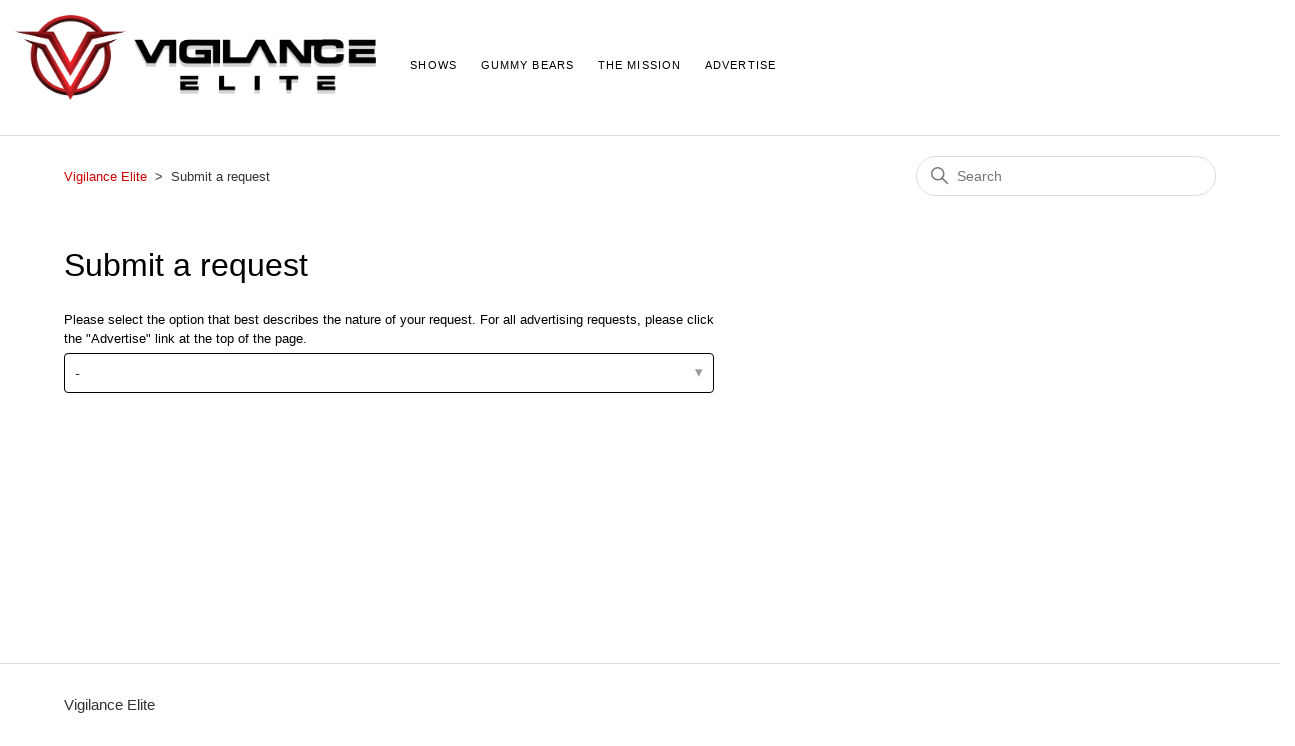

--- FILE ---
content_type: text/html; charset=utf-8
request_url: https://help.vigilanceelite.com/hc/en-us/requests/new?ticket_form_id=360001978171
body_size: 3628
content:
<!DOCTYPE html>
<html dir="ltr" lang="en-US">
<head>
  <meta charset="utf-8" />
  <!-- v26860 -->


  <title>Submit a request &ndash; Vigilance Elite</title>

  

  <link href="https://help.vigilanceelite.com/hc/en-us/requests/new" rel="canonical">

  <link rel="stylesheet" href="//static.zdassets.com/hc/assets/application-f34d73e002337ab267a13449ad9d7955.css" media="all" id="stylesheet" />
  <link rel="stylesheet" type="text/css" href="/hc/theming_assets/10280040/360004524911/style.css?digest=27293694269972">

  <link rel="icon" type="image/x-icon" href="/hc/theming_assets/01HZPJ9TNNQVDYQMN33CEBWKX7">

    

  <meta content="width=device-width, initial-scale=1.0" name="viewport" />

  
</head>
<body class="">
  
  
  

  <style>
 .menu-button {
  	width: 50px !important;	
  }
  a.nav-hrefs {
  	color: black !important;
    font-family: Verdana, Helvetica, Arial, sans-serif;
    font-weight: 400;
    text-transform: uppercase;
    letter-spacing: 0.1em;
  	font-size: 11px;
  	text-decoration: none;
  	vertical-align: middle;
  }
	a.nav-hrefs:hover {
  	color: red !important;
  	text-decoration: none;
    vertical-align: middle;
  }
  .header {
  	display: block;
    width: 100%;
    vertical-align: middle;
		padding: 0 !important;
  	margin: 1em 1em 1em 1em !important;
    white-space: nowrap;
 	  height: 7em;
  	max-width: 100%;
  }
	.nav-wrapper {
  	width: 100%;
  	max-width: 100%;
    margin-right: 0px !important;
  	display: inline-block;
    position: relative;

  }
  .ve-logo {
    max-height: 100px; 
    whitespace: nowrap; 
    vertical-align: middle; 
    padding: 0 2em 1em 0;
  	text-align: left;
  }
  .user-info {
  	float: right;
  	font-family: Verdana, Helvetica, Arial, sans-serif; 
  	font-weight: 400; 
  	letter-spacing: 0.1em; 
  	font-size: 11px; 
  	text-decoration: none; 
  	padding-top: 3.2em; 
  	text-transform: uppercase; 
  	vertical-align: middle; 
  	display: inline-block !important; 
  	margin-right: 30px !important;
  }
  .desktop_hide {
			visibility: hidden;
  		display: none;
    }

@media only screen and (max-width: 600px) {
  .desktop_hide {
			visibility: visible;
  }
  .mobile_hide{ 
  	visibility: hidden;
  display: none;
  }
  .ve-logo {
    	max-width: 50%; 
  		padding: 10px 0 10px 0;
  }
  .float-left-mobile {
  	text-align: center !important;
    vertical-align: middle; 
  }
  .user-info {
  	float: right;
  	font-family: Verdana, Helvetica, Arial, sans-serif; 
  	font-weight: 400; 
  	letter-spacing: 0.1em; 
  	font-size: 11px; 
  	text-decoration: none; 
  	padding-top: 3.2em; 
  	text-transform: uppercase; 
  	vertical-align: middle; 
  	display: inline-block !important; 
  	margin-right: 30px !important;
  }
}
</style>

<header class="header">
  <div class="nav-wrapper">
    <button class="menu-button" aria-controls="user-nav" aria-expanded="false" aria-label="Toggle navigation menu">
        <svg viewBox="0 0 100 80" width="20" height="20">
          <rect width="71" height="10"></rect>
          <rect y="20" width="71" height="10"></rect>
          <rect y="40" width="71" height="10"></rect>
        </svg>
    </button>
    <div style="float: left;" class="float-left-mobile">
      <img class="ve-logo" src="/hc/theming_assets/01HZPJ9TG3HNEY0E36XD577ZSV" alt="Vigilance Elite Help Center home page" />
   	 	<nav class="user-nav" id="user-nav">
        <a  class="nav-hrefs" href="https://www.vigilanceelite.com/blogs/the-shawn-ryan-show">Shows</a>
        <a  class="nav-hrefs" href="https://www.vigilanceelite.com/products/gummy-bears">Gummy Bears</a>
        <a  class="nav-hrefs" href="https://www.vigilanceelite.com/pages/mission" target="_blank">The Mission</a>
        <a  class="nav-hrefs" href="https://www.vigilanceelite.com/pages/advertise">Advertise</a>
    	</nav>
      </div>
   </div>          
</header>

  <main role="main">
    <div class="container-divider"></div>
<div class="container">
  <nav class="sub-nav">
    <ol class="breadcrumbs">
  
    <li title="Vigilance Elite">
      
        <a href="/hc/en-us">Vigilance Elite</a>
      
    </li>
  
    <li title="Submit a request">
      
        Submit a request
      
    </li>
  
</ol>

    <div class="search-container">
      <svg xmlns="http://www.w3.org/2000/svg" width="12" height="12" focusable="false" viewBox="0 0 12 12" class="search-icon">
        <circle cx="4.5" cy="4.5" r="4" fill="none" stroke="currentColor"/>
        <path stroke="currentColor" stroke-linecap="round" d="M11 11L7.5 7.5"/>
      </svg>
      <form role="search" class="search" data-search="" action="/hc/en-us/search" accept-charset="UTF-8" method="get"><input type="hidden" name="utf8" value="&#x2713;" autocomplete="off" /><input type="search" name="query" id="query" placeholder="Search" aria-label="Search" /></form>
    </div>
  </nav>

  <h1>
    Submit a request
    <span class="follow-up-hint">
      
    </span>
  </h1>

  <div id="main-content" class="form">
    <form id="new_request" class="request-form" data-form="" data-form-type="request" action="/hc/en-us/requests" accept-charset="UTF-8" method="post"><input type="hidden" name="utf8" value="&#x2713;" autocomplete="off" />



  

  <div class="form-field select optional request_ticket_form_id"><label for="request_issue_type_select">Please select the option that best describes the nature of your request.

For all advertising requests, please click the &quot;Advertise&quot; link at the top of the page.</label>
<select name="request[ticket_form_id]" id="request_issue_type_select" aria-label="Please select the option that best describes the nature of your request.

For all advertising requests, please click the &quot;Advertise&quot; link at the top of the page." autofocus="autofocus"><option data-url="https://help.vigilanceelite.com/hc/en-us/requests/new" value="-">-</option>
<option data-url="https://help.vigilanceelite.com/hc/en-us/requests/new?ticket_form_id=360001422692" value="360001422692">Questions about your order? </option>
<option data-url="https://help.vigilanceelite.com/hc/en-us/requests/new?ticket_form_id=33693661872916" value="33693661872916">Having issues subscribing to our Newsletter?</option>
<option data-url="https://help.vigilanceelite.com/hc/en-us/requests/new?ticket_form_id=360001397352" value="360001397352">I have a general message for Shawn</option></select></div>

  

  

  

  

  

  

  

  

</form>





  </div>
</div>

  </main>

  <footer class="footer">
  <div class="footer-inner">
    <a title="Home" href="/hc/en-us">Vigilance Elite</a>

    <div class="footer-language-selector">
      
    </div>
  </div>
</footer>



  <!-- / -->

  
  <script src="//static.zdassets.com/hc/assets/en-us.bbb3d4d87d0b571a9a1b.js"></script>
  

  <script type="text/javascript">
  /*

    Greetings sourcecode lurker!

    This is for internal Zendesk and legacy usage,
    we don't support or guarantee any of these values
    so please don't build stuff on top of them.

  */

  HelpCenter = {};
  HelpCenter.account = {"subdomain":"vigilanceelite","environment":"production","name":"Vigilance Elite"};
  HelpCenter.user = {"identifier":"da39a3ee5e6b4b0d3255bfef95601890afd80709","email":null,"name":"","role":"anonymous","avatar_url":"https://assets.zendesk.com/hc/assets/default_avatar.png","is_admin":false,"organizations":[],"groups":[]};
  HelpCenter.internal = {"asset_url":"//static.zdassets.com/hc/assets/","web_widget_asset_composer_url":"https://static.zdassets.com/ekr/snippet.js","current_session":{"locale":"en-us","csrf_token":null,"shared_csrf_token":null},"usage_tracking":{"event":"submit_request_form_viewed","data":"[base64]","url":"https://help.vigilanceelite.com/hc/activity"},"current_record_id":null,"current_record_url":null,"current_record_title":null,"current_text_direction":"ltr","current_brand_id":360004524911,"current_brand_name":"Vigilance Elite","current_brand_url":"https://vigilanceelite.zendesk.com","current_brand_active":true,"current_path":"/hc/en-us/requests/new","show_autocomplete_breadcrumbs":false,"user_info_changing_enabled":false,"has_user_profiles_enabled":true,"has_end_user_attachments":true,"user_aliases_enabled":false,"has_anonymous_kb_voting":false,"has_multi_language_help_center":true,"show_at_mentions":false,"embeddables_config":{"embeddables_web_widget":false,"embeddables_help_center_auth_enabled":false,"embeddables_connect_ipms":false},"answer_bot_subdomain":"static","gather_plan_state":"not_started","has_article_verification":false,"has_gather":false,"has_ckeditor":false,"has_community_enabled":false,"has_community_badges":false,"has_community_post_content_tagging":false,"has_gather_content_tags":false,"has_guide_content_tags":true,"has_user_segments":true,"has_answer_bot_web_form_enabled":false,"has_garden_modals":false,"theming_cookie_key":"hc-da39a3ee5e6b4b0d3255bfef95601890afd80709-2-preview","is_preview":false,"has_search_settings_in_plan":true,"theming_api_version":2,"theming_settings":{"brand_color":"rgba(0, 0, 0, 1)","brand_text_color":"rgba(255, 255, 255, 1)","text_color":"rgba(0, 0, 0, 1)","link_color":"rgba(209, 0, 0, 1)","visited_link_color":"rgba(0, 0, 0, 1)","background_color":"rgba(255, 255, 255, 1)","heading_font":"Impact, Haettenschweiler, 'Arial Narrow Bold', sans-serif","text_font":"Arial, 'Helvetica Neue', Helvetica, sans-serif","logo":"/hc/theming_assets/01HZPJ9TG3HNEY0E36XD577ZSV","show_brand_name":false,"favicon":"/hc/theming_assets/01HZPJ9TNNQVDYQMN33CEBWKX7","homepage_background_image":"/hc/theming_assets/01HZPJ9TVYGTM2BKAQDNW734NZ","community_background_image":"/hc/theming_assets/01HZPJ9V2Z7QZP7D5X613M7PR4","community_image":"/hc/theming_assets/01HZPJ9VAZKQYFEC5AF437NYGQ","instant_search":true,"scoped_kb_search":false,"scoped_community_search":false,"show_recent_activity":false,"show_articles_in_section":true,"show_article_author":true,"show_article_comments":true,"show_follow_article":true,"show_recently_viewed_articles":true,"show_related_articles":true,"show_article_sharing":true,"show_follow_section":true,"show_follow_post":true,"show_post_sharing":false,"show_follow_topic":true},"has_pci_credit_card_custom_field":false,"help_center_restricted":false,"is_assuming_someone_else":false,"flash_messages":[],"user_photo_editing_enabled":true,"user_preferred_locale":"en-us","base_locale":"en-us","login_url":"https://vigilanceelite.zendesk.com/access?brand_id=360004524911\u0026return_to=https%3A%2F%2Fhelp.vigilanceelite.com%2Fhc%2Fen-us%2Frequests%2Fnew%3Fticket_form_id%3D360001978171","has_alternate_templates":false,"has_custom_statuses_enabled":false,"has_hc_generative_answers_setting_enabled":true,"has_generative_search_with_zgpt_enabled":false,"has_suggested_initial_questions_enabled":false,"has_guide_service_catalog":true,"has_service_catalog_search_poc":false,"has_service_catalog_itam":false,"has_csat_reverse_2_scale_in_mobile":false,"has_knowledge_navigation":false,"has_unified_navigation":false,"has_unified_navigation_eap_access":false,"has_csat_bet365_branding":false,"version":"v26860","dev_mode":false};
</script>

  
  
  <script src="//static.zdassets.com/hc/assets/hc_enduser-d7240b6eea31e24cbd47b3b04ab3c4c3.js"></script>
  <script type="text/javascript" src="/hc/theming_assets/10280040/360004524911/script.js?digest=27293694269972"></script>
  
</body>
</html>